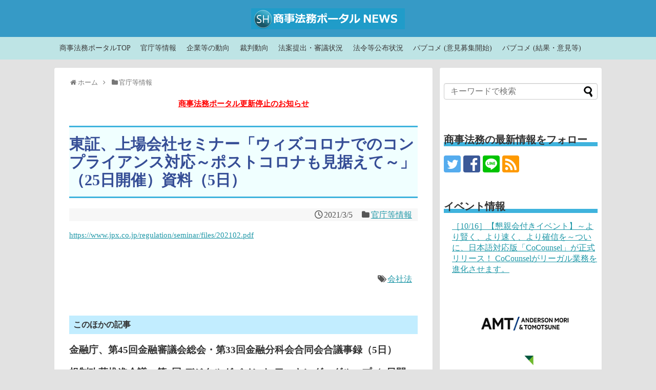

--- FILE ---
content_type: text/html; charset=UTF-8
request_url: https://wp.shojihomu.co.jp/archives/61873
body_size: 18194
content:
<!DOCTYPE html>
<html lang="ja">
<head>
<meta charset="UTF-8">
  <meta name="viewport" content="width=device-width,initial-scale=1.0">
<link rel="alternate" type="application/rss+xml" title="商事法務ポータル NEWS RSS Feed" href="https://wp.shojihomu.co.jp/feed" />
<link rel="pingback" href="https://wp.shojihomu.co.jp/xmlrpc.php" />
<meta name="description" content="" />
<meta name="keywords" content="官庁等情報" />
<!-- OGP -->
<meta property="og:type" content="article">
<meta property="og:description" content="">
<meta property="og:title" content="東証、上場会社セミナー「ウィズコロナでのコンプライアンス対応～ポストコロナも見据えて～」（25日開催）資料（5日）">
<meta property="og:url" content="https://wp.shojihomu.co.jp/archives/61873">
<meta property="og:image" content="https://wp.shojihomu.co.jp/wp-content/uploads/2017/01/fb.png">
<meta property="og:site_name" content="商事法務ポータル NEWS">
<meta property="og:locale" content="ja_JP">
<!-- /OGP -->

<script src="https://kit.fontawesome.com/b2c9d6f975.js" crossorigin="anonymous"></script>
<title>東証、上場会社セミナー「ウィズコロナでのコンプライアンス対応～ポストコロナも見据えて～」（25日開催）資料（5日）  |  商事法務ポータル NEWS</title>
<meta name='robots' content='max-image-preview:large' />
	<style>img:is([sizes="auto" i], [sizes^="auto," i]) { contain-intrinsic-size: 3000px 1500px }</style>
	<link rel='dns-prefetch' href='//vjs.zencdn.net' />
<link rel='dns-prefetch' href='//fonts.googleapis.com' />
<link rel="alternate" type="application/rss+xml" title="商事法務ポータル NEWS &raquo; フィード" href="https://wp.shojihomu.co.jp/feed" />
<link rel="alternate" type="application/rss+xml" title="商事法務ポータル NEWS &raquo; コメントフィード" href="https://wp.shojihomu.co.jp/comments/feed" />
<script type="text/javascript">
/* <![CDATA[ */
window._wpemojiSettings = {"baseUrl":"https:\/\/s.w.org\/images\/core\/emoji\/16.0.1\/72x72\/","ext":".png","svgUrl":"https:\/\/s.w.org\/images\/core\/emoji\/16.0.1\/svg\/","svgExt":".svg","source":{"concatemoji":"https:\/\/wp.shojihomu.co.jp\/wp-includes\/js\/wp-emoji-release.min.js?ver=6.8.3"}};
/*! This file is auto-generated */
!function(s,n){var o,i,e;function c(e){try{var t={supportTests:e,timestamp:(new Date).valueOf()};sessionStorage.setItem(o,JSON.stringify(t))}catch(e){}}function p(e,t,n){e.clearRect(0,0,e.canvas.width,e.canvas.height),e.fillText(t,0,0);var t=new Uint32Array(e.getImageData(0,0,e.canvas.width,e.canvas.height).data),a=(e.clearRect(0,0,e.canvas.width,e.canvas.height),e.fillText(n,0,0),new Uint32Array(e.getImageData(0,0,e.canvas.width,e.canvas.height).data));return t.every(function(e,t){return e===a[t]})}function u(e,t){e.clearRect(0,0,e.canvas.width,e.canvas.height),e.fillText(t,0,0);for(var n=e.getImageData(16,16,1,1),a=0;a<n.data.length;a++)if(0!==n.data[a])return!1;return!0}function f(e,t,n,a){switch(t){case"flag":return n(e,"\ud83c\udff3\ufe0f\u200d\u26a7\ufe0f","\ud83c\udff3\ufe0f\u200b\u26a7\ufe0f")?!1:!n(e,"\ud83c\udde8\ud83c\uddf6","\ud83c\udde8\u200b\ud83c\uddf6")&&!n(e,"\ud83c\udff4\udb40\udc67\udb40\udc62\udb40\udc65\udb40\udc6e\udb40\udc67\udb40\udc7f","\ud83c\udff4\u200b\udb40\udc67\u200b\udb40\udc62\u200b\udb40\udc65\u200b\udb40\udc6e\u200b\udb40\udc67\u200b\udb40\udc7f");case"emoji":return!a(e,"\ud83e\udedf")}return!1}function g(e,t,n,a){var r="undefined"!=typeof WorkerGlobalScope&&self instanceof WorkerGlobalScope?new OffscreenCanvas(300,150):s.createElement("canvas"),o=r.getContext("2d",{willReadFrequently:!0}),i=(o.textBaseline="top",o.font="600 32px Arial",{});return e.forEach(function(e){i[e]=t(o,e,n,a)}),i}function t(e){var t=s.createElement("script");t.src=e,t.defer=!0,s.head.appendChild(t)}"undefined"!=typeof Promise&&(o="wpEmojiSettingsSupports",i=["flag","emoji"],n.supports={everything:!0,everythingExceptFlag:!0},e=new Promise(function(e){s.addEventListener("DOMContentLoaded",e,{once:!0})}),new Promise(function(t){var n=function(){try{var e=JSON.parse(sessionStorage.getItem(o));if("object"==typeof e&&"number"==typeof e.timestamp&&(new Date).valueOf()<e.timestamp+604800&&"object"==typeof e.supportTests)return e.supportTests}catch(e){}return null}();if(!n){if("undefined"!=typeof Worker&&"undefined"!=typeof OffscreenCanvas&&"undefined"!=typeof URL&&URL.createObjectURL&&"undefined"!=typeof Blob)try{var e="postMessage("+g.toString()+"("+[JSON.stringify(i),f.toString(),p.toString(),u.toString()].join(",")+"));",a=new Blob([e],{type:"text/javascript"}),r=new Worker(URL.createObjectURL(a),{name:"wpTestEmojiSupports"});return void(r.onmessage=function(e){c(n=e.data),r.terminate(),t(n)})}catch(e){}c(n=g(i,f,p,u))}t(n)}).then(function(e){for(var t in e)n.supports[t]=e[t],n.supports.everything=n.supports.everything&&n.supports[t],"flag"!==t&&(n.supports.everythingExceptFlag=n.supports.everythingExceptFlag&&n.supports[t]);n.supports.everythingExceptFlag=n.supports.everythingExceptFlag&&!n.supports.flag,n.DOMReady=!1,n.readyCallback=function(){n.DOMReady=!0}}).then(function(){return e}).then(function(){var e;n.supports.everything||(n.readyCallback(),(e=n.source||{}).concatemoji?t(e.concatemoji):e.wpemoji&&e.twemoji&&(t(e.twemoji),t(e.wpemoji)))}))}((window,document),window._wpemojiSettings);
/* ]]> */
</script>
<link rel='stylesheet' id='ai1ec_style-css' href='//wp.shojihomu.co.jp/wp-content/plugins/all-in-one-event-calendar/public/themes-ai1ec/vortex/css/ai1ec_parsed_css.css?ver=3.0.0' type='text/css' media='all' />
<link rel='stylesheet' id='pfs-min-style-css' href='https://wp.shojihomu.co.jp/wp-content/plugins/post-from-site/includes/minimal.css?ver=6.8.3&#038;fver=20120110074756' type='text/css' media='all' />
<link rel='stylesheet' id='pfs-style-css' href='https://wp.shojihomu.co.jp/wp-content/plugins/post-from-site/includes/twentyeleven.css?ver=6.8.3&#038;fver=20120110074756' type='text/css' media='all' />
<link rel='stylesheet' id='pt-cv-public-style-css' href='https://wp.shojihomu.co.jp/wp-content/plugins/content-views-query-and-display-post-page/public/assets/css/cv.css?ver=2.4.0.7&#038;fver=20220907030313' type='text/css' media='all' />
<link rel='stylesheet' id='simplicity-style-css' href='https://wp.shojihomu.co.jp/wp-content/themes/simplicity2/style.css?ver=6.8.3&#038;fver=20191029082433' type='text/css' media='all' />
<link rel='stylesheet' id='responsive-style-css' href='https://wp.shojihomu.co.jp/wp-content/themes/simplicity2/css/responsive-pc.css?ver=6.8.3&#038;fver=20191029082433' type='text/css' media='all' />
<link rel='stylesheet' id='parts-skin-style-css' href='https://wp.shojihomu.co.jp/wp-content/themes/simplicity2-child/skins/_parts/_merged_.css?ver=6.8.3&#038;fver=20260114113448' type='text/css' media='all' />
<link rel='stylesheet' id='font-awesome-style-css' href='https://wp.shojihomu.co.jp/wp-content/themes/simplicity2/webfonts/css/font-awesome.min.css?ver=6.8.3&#038;fver=20191029082433' type='text/css' media='all' />
<link rel='stylesheet' id='icomoon-style-css' href='https://wp.shojihomu.co.jp/wp-content/themes/simplicity2/webfonts/icomoon/style.css?ver=6.8.3&#038;fver=20191029082433' type='text/css' media='all' />
<link rel='stylesheet' id='google-fonts-mplus1p-css' href='https://fonts.googleapis.com/earlyaccess/mplus1p.css?ver=6.8.3' type='text/css' media='all' />
<link rel='stylesheet' id='responsive-mode-style-css' href='https://wp.shojihomu.co.jp/wp-content/themes/simplicity2/responsive.css?ver=6.8.3&#038;fver=20191029082433' type='text/css' media='all' />
<link rel='stylesheet' id='narrow-style-css' href='https://wp.shojihomu.co.jp/wp-content/themes/simplicity2/css/narrow.css?ver=6.8.3&#038;fver=20191029082433' type='text/css' media='all' />
<link rel='stylesheet' id='media-style-css' href='https://wp.shojihomu.co.jp/wp-content/themes/simplicity2/css/media.css?ver=6.8.3&#038;fver=20191029082433' type='text/css' media='all' />
<link rel='stylesheet' id='extension-style-css' href='https://wp.shojihomu.co.jp/wp-content/themes/simplicity2/css/extension.css?ver=6.8.3&#038;fver=20191029082433' type='text/css' media='all' />
<style id='extension-style-inline-css' type='text/css'>
#header{background-color:#369ac6}#navi ul,#navi ul.sub-menu,#navi ul.children{background-color:#bee4e5;border-color:#bee4e5}#navi{background-color:#bee4e5}@media screen and (max-width:1110px){#navi{background-color:transparent}}#navi ul li a{color:#3a3a3a}#navi ul li a:hover{background-color:#22c6d8}#page-top a{background-color:#369ac6}#footer{background-color:#369ac6}#h-top{min-height:60px}ul.snsp li.twitter-page a span{background-color:#55acee}ul.snsp li.facebook-page a span{background-color:#3b5998}ul.snsp li.google-plus-page a span{background-color:#dd4b39}ul.snsp li.instagram-page a span{background-color:#3f729b}ul.snsp li.hatebu-page a span{background-color:#008fde}ul.snsp li.pinterest-page a span{background-color:#cc2127}ul.snsp li.youtube-page a span{background-color:#e52d27}ul.snsp li.flickr-page a span{background-color:#1d1d1b}ul.snsp li.github-page a span{background-color:#24292e}ul.snsp li.line-page a span{background-color:#00c300}ul.snsp li.feedly-page a span{background-color:#87bd33}ul.snsp li.push7-page a span{background-color:#eeac00}ul.snsp li.rss-page a span{background-color:#fe9900}ul.snsp li a:hover{opacity:.7} figure.entry-thumb,.new-entry-thumb,.popular-entry-thumb,.related-entry-thumb{display:none}.widget_new_popular .wpp-thumbnail,.widget_popular_ranking .wpp-thumbnail{display:none}.related-entry-thumbnail .related-entry-thumb{display:block}.entry-card-content,.related-entry-content{margin-left:0}.widget_new_popular ul li::before{display:none}.new-entry,#sidebar ul.wpp-list{padding-left:1em}.new-entry a,#sidebar ul.wpp-list a{color:;text-decoration:underline}.article{font-size:15px}#header .alignleft{margin-right:30px;max-width:none} .blog-card-thumbnail-right .blog-card-thumbnail{float:right}.blog-card-thumbnail-right .blog-card-content{margin-left:0;margin-right:110px}.blog-card-thumbnail-right img.blog-card-thumb-image{margin-left:10px;margin-right:0}#sidebar .blog-card-thumbnail-right .blog-card-content{margin-left:0;margin-right:90px}@media screen and (max-width:560px){.blog-card-thumbnail-right .blog-card-content{margin-right:90px}.blog-card-thumbnail-right .blog-card-title{margin-left:0}.blog-card-thumbnail-right img.blog-card-thumb-image{margin-left:5px;margin-right:0}}  #header .alignleft{text-align:center;max-width:none}#h-top #site-title a{margin-right:0}#site-description{margin-right:0}#header .alignright{display:none} #sidebar{background-color:#fff;padding:5px 8px;border-radius:4px;border:1px solid #ddd}@media screen and (max-width:639px){.article br{display:block}}#site-title{margin-right:0} #main .social-count{display:none} .arrow-box{display:none}#sns-group-top .balloon-btn-set{width:auto}body{font-family:'Mplus 1p'}
</style>
<link rel='stylesheet' id='child-style-css' href='https://wp.shojihomu.co.jp/wp-content/themes/simplicity2-child/style.css?ver=6.8.3&#038;fver=20221220035456' type='text/css' media='all' />
<link rel='stylesheet' id='child-responsive-mode-style-css' href='https://wp.shojihomu.co.jp/wp-content/themes/simplicity2-child/responsive.css?ver=6.8.3&#038;fver=20170525075140' type='text/css' media='all' />
<link rel='stylesheet' id='print-style-css' href='https://wp.shojihomu.co.jp/wp-content/themes/simplicity2/css/print.css?ver=6.8.3&#038;fver=20191029082433' type='text/css' media='print' />
<style id='wp-emoji-styles-inline-css' type='text/css'>

	img.wp-smiley, img.emoji {
		display: inline !important;
		border: none !important;
		box-shadow: none !important;
		height: 1em !important;
		width: 1em !important;
		margin: 0 0.07em !important;
		vertical-align: -0.1em !important;
		background: none !important;
		padding: 0 !important;
	}
</style>
<link rel='stylesheet' id='wp-block-library-css' href='https://wp.shojihomu.co.jp/wp-includes/css/dist/block-library/style.min.css?ver=6.8.3' type='text/css' media='all' />
<style id='wp-block-library-inline-css' type='text/css'>
.has-text-align-justify{text-align:justify;}
</style>
<style id='classic-theme-styles-inline-css' type='text/css'>
/*! This file is auto-generated */
.wp-block-button__link{color:#fff;background-color:#32373c;border-radius:9999px;box-shadow:none;text-decoration:none;padding:calc(.667em + 2px) calc(1.333em + 2px);font-size:1.125em}.wp-block-file__button{background:#32373c;color:#fff;text-decoration:none}
</style>
<link rel='stylesheet' id='mediaelement-css' href='https://wp.shojihomu.co.jp/wp-includes/js/mediaelement/mediaelementplayer-legacy.min.css?ver=4.2.17' type='text/css' media='all' />
<link rel='stylesheet' id='wp-mediaelement-css' href='https://wp.shojihomu.co.jp/wp-includes/js/mediaelement/wp-mediaelement.min.css?ver=6.8.3' type='text/css' media='all' />
<style id='global-styles-inline-css' type='text/css'>
:root{--wp--preset--aspect-ratio--square: 1;--wp--preset--aspect-ratio--4-3: 4/3;--wp--preset--aspect-ratio--3-4: 3/4;--wp--preset--aspect-ratio--3-2: 3/2;--wp--preset--aspect-ratio--2-3: 2/3;--wp--preset--aspect-ratio--16-9: 16/9;--wp--preset--aspect-ratio--9-16: 9/16;--wp--preset--color--black: #000000;--wp--preset--color--cyan-bluish-gray: #abb8c3;--wp--preset--color--white: #ffffff;--wp--preset--color--pale-pink: #f78da7;--wp--preset--color--vivid-red: #cf2e2e;--wp--preset--color--luminous-vivid-orange: #ff6900;--wp--preset--color--luminous-vivid-amber: #fcb900;--wp--preset--color--light-green-cyan: #7bdcb5;--wp--preset--color--vivid-green-cyan: #00d084;--wp--preset--color--pale-cyan-blue: #8ed1fc;--wp--preset--color--vivid-cyan-blue: #0693e3;--wp--preset--color--vivid-purple: #9b51e0;--wp--preset--gradient--vivid-cyan-blue-to-vivid-purple: linear-gradient(135deg,rgba(6,147,227,1) 0%,rgb(155,81,224) 100%);--wp--preset--gradient--light-green-cyan-to-vivid-green-cyan: linear-gradient(135deg,rgb(122,220,180) 0%,rgb(0,208,130) 100%);--wp--preset--gradient--luminous-vivid-amber-to-luminous-vivid-orange: linear-gradient(135deg,rgba(252,185,0,1) 0%,rgba(255,105,0,1) 100%);--wp--preset--gradient--luminous-vivid-orange-to-vivid-red: linear-gradient(135deg,rgba(255,105,0,1) 0%,rgb(207,46,46) 100%);--wp--preset--gradient--very-light-gray-to-cyan-bluish-gray: linear-gradient(135deg,rgb(238,238,238) 0%,rgb(169,184,195) 100%);--wp--preset--gradient--cool-to-warm-spectrum: linear-gradient(135deg,rgb(74,234,220) 0%,rgb(151,120,209) 20%,rgb(207,42,186) 40%,rgb(238,44,130) 60%,rgb(251,105,98) 80%,rgb(254,248,76) 100%);--wp--preset--gradient--blush-light-purple: linear-gradient(135deg,rgb(255,206,236) 0%,rgb(152,150,240) 100%);--wp--preset--gradient--blush-bordeaux: linear-gradient(135deg,rgb(254,205,165) 0%,rgb(254,45,45) 50%,rgb(107,0,62) 100%);--wp--preset--gradient--luminous-dusk: linear-gradient(135deg,rgb(255,203,112) 0%,rgb(199,81,192) 50%,rgb(65,88,208) 100%);--wp--preset--gradient--pale-ocean: linear-gradient(135deg,rgb(255,245,203) 0%,rgb(182,227,212) 50%,rgb(51,167,181) 100%);--wp--preset--gradient--electric-grass: linear-gradient(135deg,rgb(202,248,128) 0%,rgb(113,206,126) 100%);--wp--preset--gradient--midnight: linear-gradient(135deg,rgb(2,3,129) 0%,rgb(40,116,252) 100%);--wp--preset--font-size--small: 13px;--wp--preset--font-size--medium: 20px;--wp--preset--font-size--large: 36px;--wp--preset--font-size--x-large: 42px;--wp--preset--spacing--20: 0.44rem;--wp--preset--spacing--30: 0.67rem;--wp--preset--spacing--40: 1rem;--wp--preset--spacing--50: 1.5rem;--wp--preset--spacing--60: 2.25rem;--wp--preset--spacing--70: 3.38rem;--wp--preset--spacing--80: 5.06rem;--wp--preset--shadow--natural: 6px 6px 9px rgba(0, 0, 0, 0.2);--wp--preset--shadow--deep: 12px 12px 50px rgba(0, 0, 0, 0.4);--wp--preset--shadow--sharp: 6px 6px 0px rgba(0, 0, 0, 0.2);--wp--preset--shadow--outlined: 6px 6px 0px -3px rgba(255, 255, 255, 1), 6px 6px rgba(0, 0, 0, 1);--wp--preset--shadow--crisp: 6px 6px 0px rgba(0, 0, 0, 1);}:where(.is-layout-flex){gap: 0.5em;}:where(.is-layout-grid){gap: 0.5em;}body .is-layout-flex{display: flex;}.is-layout-flex{flex-wrap: wrap;align-items: center;}.is-layout-flex > :is(*, div){margin: 0;}body .is-layout-grid{display: grid;}.is-layout-grid > :is(*, div){margin: 0;}:where(.wp-block-columns.is-layout-flex){gap: 2em;}:where(.wp-block-columns.is-layout-grid){gap: 2em;}:where(.wp-block-post-template.is-layout-flex){gap: 1.25em;}:where(.wp-block-post-template.is-layout-grid){gap: 1.25em;}.has-black-color{color: var(--wp--preset--color--black) !important;}.has-cyan-bluish-gray-color{color: var(--wp--preset--color--cyan-bluish-gray) !important;}.has-white-color{color: var(--wp--preset--color--white) !important;}.has-pale-pink-color{color: var(--wp--preset--color--pale-pink) !important;}.has-vivid-red-color{color: var(--wp--preset--color--vivid-red) !important;}.has-luminous-vivid-orange-color{color: var(--wp--preset--color--luminous-vivid-orange) !important;}.has-luminous-vivid-amber-color{color: var(--wp--preset--color--luminous-vivid-amber) !important;}.has-light-green-cyan-color{color: var(--wp--preset--color--light-green-cyan) !important;}.has-vivid-green-cyan-color{color: var(--wp--preset--color--vivid-green-cyan) !important;}.has-pale-cyan-blue-color{color: var(--wp--preset--color--pale-cyan-blue) !important;}.has-vivid-cyan-blue-color{color: var(--wp--preset--color--vivid-cyan-blue) !important;}.has-vivid-purple-color{color: var(--wp--preset--color--vivid-purple) !important;}.has-black-background-color{background-color: var(--wp--preset--color--black) !important;}.has-cyan-bluish-gray-background-color{background-color: var(--wp--preset--color--cyan-bluish-gray) !important;}.has-white-background-color{background-color: var(--wp--preset--color--white) !important;}.has-pale-pink-background-color{background-color: var(--wp--preset--color--pale-pink) !important;}.has-vivid-red-background-color{background-color: var(--wp--preset--color--vivid-red) !important;}.has-luminous-vivid-orange-background-color{background-color: var(--wp--preset--color--luminous-vivid-orange) !important;}.has-luminous-vivid-amber-background-color{background-color: var(--wp--preset--color--luminous-vivid-amber) !important;}.has-light-green-cyan-background-color{background-color: var(--wp--preset--color--light-green-cyan) !important;}.has-vivid-green-cyan-background-color{background-color: var(--wp--preset--color--vivid-green-cyan) !important;}.has-pale-cyan-blue-background-color{background-color: var(--wp--preset--color--pale-cyan-blue) !important;}.has-vivid-cyan-blue-background-color{background-color: var(--wp--preset--color--vivid-cyan-blue) !important;}.has-vivid-purple-background-color{background-color: var(--wp--preset--color--vivid-purple) !important;}.has-black-border-color{border-color: var(--wp--preset--color--black) !important;}.has-cyan-bluish-gray-border-color{border-color: var(--wp--preset--color--cyan-bluish-gray) !important;}.has-white-border-color{border-color: var(--wp--preset--color--white) !important;}.has-pale-pink-border-color{border-color: var(--wp--preset--color--pale-pink) !important;}.has-vivid-red-border-color{border-color: var(--wp--preset--color--vivid-red) !important;}.has-luminous-vivid-orange-border-color{border-color: var(--wp--preset--color--luminous-vivid-orange) !important;}.has-luminous-vivid-amber-border-color{border-color: var(--wp--preset--color--luminous-vivid-amber) !important;}.has-light-green-cyan-border-color{border-color: var(--wp--preset--color--light-green-cyan) !important;}.has-vivid-green-cyan-border-color{border-color: var(--wp--preset--color--vivid-green-cyan) !important;}.has-pale-cyan-blue-border-color{border-color: var(--wp--preset--color--pale-cyan-blue) !important;}.has-vivid-cyan-blue-border-color{border-color: var(--wp--preset--color--vivid-cyan-blue) !important;}.has-vivid-purple-border-color{border-color: var(--wp--preset--color--vivid-purple) !important;}.has-vivid-cyan-blue-to-vivid-purple-gradient-background{background: var(--wp--preset--gradient--vivid-cyan-blue-to-vivid-purple) !important;}.has-light-green-cyan-to-vivid-green-cyan-gradient-background{background: var(--wp--preset--gradient--light-green-cyan-to-vivid-green-cyan) !important;}.has-luminous-vivid-amber-to-luminous-vivid-orange-gradient-background{background: var(--wp--preset--gradient--luminous-vivid-amber-to-luminous-vivid-orange) !important;}.has-luminous-vivid-orange-to-vivid-red-gradient-background{background: var(--wp--preset--gradient--luminous-vivid-orange-to-vivid-red) !important;}.has-very-light-gray-to-cyan-bluish-gray-gradient-background{background: var(--wp--preset--gradient--very-light-gray-to-cyan-bluish-gray) !important;}.has-cool-to-warm-spectrum-gradient-background{background: var(--wp--preset--gradient--cool-to-warm-spectrum) !important;}.has-blush-light-purple-gradient-background{background: var(--wp--preset--gradient--blush-light-purple) !important;}.has-blush-bordeaux-gradient-background{background: var(--wp--preset--gradient--blush-bordeaux) !important;}.has-luminous-dusk-gradient-background{background: var(--wp--preset--gradient--luminous-dusk) !important;}.has-pale-ocean-gradient-background{background: var(--wp--preset--gradient--pale-ocean) !important;}.has-electric-grass-gradient-background{background: var(--wp--preset--gradient--electric-grass) !important;}.has-midnight-gradient-background{background: var(--wp--preset--gradient--midnight) !important;}.has-small-font-size{font-size: var(--wp--preset--font-size--small) !important;}.has-medium-font-size{font-size: var(--wp--preset--font-size--medium) !important;}.has-large-font-size{font-size: var(--wp--preset--font-size--large) !important;}.has-x-large-font-size{font-size: var(--wp--preset--font-size--x-large) !important;}
:where(.wp-block-post-template.is-layout-flex){gap: 1.25em;}:where(.wp-block-post-template.is-layout-grid){gap: 1.25em;}
:where(.wp-block-columns.is-layout-flex){gap: 2em;}:where(.wp-block-columns.is-layout-grid){gap: 2em;}
:root :where(.wp-block-pullquote){font-size: 1.5em;line-height: 1.6;}
</style>
<link rel='stylesheet' id='cptch_stylesheet-css' href='https://wp.shojihomu.co.jp/wp-content/plugins/captcha/css/front_end_style.css?ver=4.3.6&#038;fver=20170919082218' type='text/css' media='all' />
<link rel='stylesheet' id='dashicons-css' href='https://wp.shojihomu.co.jp/wp-includes/css/dashicons.min.css?ver=6.8.3' type='text/css' media='all' />
<link rel='stylesheet' id='cptch_desktop_style-css' href='https://wp.shojihomu.co.jp/wp-content/plugins/captcha/css/desktop_style.css?ver=4.3.6&#038;fver=20170919082218' type='text/css' media='all' />
<link rel='stylesheet' id='fancybox-for-wp-css' href='https://wp.shojihomu.co.jp/wp-content/plugins/fancybox-for-wordpress/assets/css/fancybox.css?ver=1.3.4&#038;fver=20211227031657' type='text/css' media='all' />
<link rel='stylesheet' id='videojs-css' href='//vjs.zencdn.net/5.9.2/video-js.css?ver=6.8.3' type='text/css' media='all' />
<link rel='stylesheet' id='videojs-style-css' href='https://wp.shojihomu.co.jp/wp-content/plugins/videojs-hls-player/videojs-hls-player.css?ver=6.8.3&#038;fver=20171129065121' type='text/css' media='all' />
<link rel='stylesheet' id='videojs-airplay-css' href='https://wp.shojihomu.co.jp/wp-content/plugins/videojs-hls-player/videojs-airplay/videojs.airplay.css?ver=6.8.3&#038;fver=20171129065121' type='text/css' media='all' />
<link rel='stylesheet' id='ivory-search-styles-css' href='https://wp.shojihomu.co.jp/wp-content/plugins/add-search-to-menu/public/css/ivory-search.min.css?ver=5.4.8&#038;fver=20220907030342' type='text/css' media='all' />
<link rel='stylesheet' id='sidebar-login-css' href='https://wp.shojihomu.co.jp/wp-content/plugins/sidebar-login/build/sidebar-login.css?ver=1661826946&#038;fver=20220830023546' type='text/css' media='all' />
<link rel='stylesheet' id='dflip-icons-style-css' href='https://wp.shojihomu.co.jp/wp-content/plugins/3d-flipbook-dflip-lite/assets/css/themify-icons.min.css?ver=1.7.33&#038;fver=20220907124757' type='text/css' media='all' />
<link rel='stylesheet' id='dflip-style-css' href='https://wp.shojihomu.co.jp/wp-content/plugins/3d-flipbook-dflip-lite/assets/css/dflip.min.css?ver=1.7.33&#038;fver=20220907124757' type='text/css' media='all' />
<link rel='stylesheet' id='tablepress-default-css' href='https://wp.shojihomu.co.jp/wp-content/tablepress-combined.min.css?ver=10&#038;fver=20210922053303' type='text/css' media='all' />
<link rel='stylesheet' id='jetpack_css-css' href='https://wp.shojihomu.co.jp/wp-content/plugins/jetpack/css/jetpack.css?ver=11.5.3&#038;fver=20241014090616' type='text/css' media='all' />
<script type="text/javascript" src="https://wp.shojihomu.co.jp/wp-includes/js/jquery/jquery.min.js?ver=3.7.1" id="jquery-core-js"></script>
<script type="text/javascript" src="https://wp.shojihomu.co.jp/wp-includes/js/jquery/jquery-migrate.min.js?ver=3.4.1" id="jquery-migrate-js"></script>
<script type="text/javascript" src="https://wp.shojihomu.co.jp/wp-includes/js/jquery/jquery.form.min.js?ver=4.3.0" id="jquery-form-js"></script>
<script type="text/javascript" src="https://wp.shojihomu.co.jp/wp-content/plugins/post-from-site/includes/jquery.MultiFile.pack.js?ver=6.8.3&amp;fver=20120110074756" id="jquery-multi-upload-js"></script>
<script type="text/javascript" src="https://wp.shojihomu.co.jp/wp-content/plugins/post-from-site/includes/pfs-script.js?ver=6.8.3&amp;fver=20120110074756" id="pfs-script-js"></script>
<script type="text/javascript" src="https://wp.shojihomu.co.jp/wp-content/plugins/fancybox-for-wordpress/assets/js/jquery.fancybox.js?ver=1.3.4&amp;fver=20211227031657" id="fancybox-for-wp-js"></script>
<script type="text/javascript" src="//vjs.zencdn.net/ie8/1.1.2/videojs-ie8.min.js?ver=1.0.2" id="videojs-ie8-js"></script>
<link rel="canonical" href="https://wp.shojihomu.co.jp/archives/61873" />
<link rel='shortlink' href='https://wp.shojihomu.co.jp/?p=61873' />
<link rel="alternate" title="oEmbed (JSON)" type="application/json+oembed" href="https://wp.shojihomu.co.jp/wp-json/oembed/1.0/embed?url=https%3A%2F%2Fwp.shojihomu.co.jp%2Farchives%2F61873" />
<link rel="alternate" title="oEmbed (XML)" type="text/xml+oembed" href="https://wp.shojihomu.co.jp/wp-json/oembed/1.0/embed?url=https%3A%2F%2Fwp.shojihomu.co.jp%2Farchives%2F61873&#038;format=xml" />

<!-- Fancybox for WordPress v3.3.3 -->
<style type="text/css">
	.fancybox-slide--image .fancybox-content{background-color: #FFFFFF}div.fancybox-caption{display:none !important;}
	
	img.fancybox-image{border-width:10px;border-color:#FFFFFF;border-style:solid;}
	div.fancybox-bg{background-color:rgba(102,102,102,0.3);opacity:1 !important;}div.fancybox-content{border-color:#FFFFFF}
	div#fancybox-title{background-color:#FFFFFF}
	div.fancybox-content{background-color:#FFFFFF}
	div#fancybox-title-inside{color:#333333}
	
	
	
	div.fancybox-caption p.caption-title{display:inline-block}
	div.fancybox-caption p.caption-title{font-size:14px}
	div.fancybox-caption p.caption-title{color:#333333}
	div.fancybox-caption {color:#333333}div.fancybox-caption p.caption-title {background:#fff; width:auto;padding:10px 30px;}div.fancybox-content p.caption-title{color:#333333;margin: 0;padding: 5px 0;}
</style><script type="text/javascript">
	jQuery(function () {

		var mobileOnly = false;
		
		if (mobileOnly) {
			return;
		}

		jQuery.fn.getTitle = function () { // Copy the title of every IMG tag and add it to its parent A so that fancybox can show titles
			var arr = jQuery("a[data-fancybox]");
									jQuery.each(arr, function() {
										var title = jQuery(this).children("img").attr("title");
										 var caption = jQuery(this).next("figcaption").html();
                                        if(caption && title){jQuery(this).attr("title",title+" " + caption)}else if(title){ jQuery(this).attr("title",title);}else if(caption){jQuery(this).attr("title",caption);}
									});			}

		// Supported file extensions

				var thumbnails = jQuery("a:has(img)").not(".nolightbox").not('.envira-gallery-link').not('.ngg-simplelightbox').filter(function () {
			return /\.(jpe?g|png|gif|mp4|webp|bmp|pdf)(\?[^/]*)*$/i.test(jQuery(this).attr('href'))
		});
		

		// Add data-type iframe for links that are not images or videos.
		var iframeLinks = jQuery('.fancyboxforwp').filter(function () {
			return !/\.(jpe?g|png|gif|mp4|webp|bmp|pdf)(\?[^/]*)*$/i.test(jQuery(this).attr('href'))
		}).filter(function () {
			return !/vimeo|youtube/i.test(jQuery(this).attr('href'))
		});
		iframeLinks.attr({"data-type": "iframe"}).getTitle();

				// Gallery All
		thumbnails.addClass("fancyboxforwp").attr("data-fancybox", "gallery").getTitle();
		iframeLinks.attr({"data-fancybox": "gallery"}).getTitle();

		// Gallery type NONE
		
		// Call fancybox and apply it on any link with a rel atribute that starts with "fancybox", with the options set on the admin panel
		jQuery("a.fancyboxforwp").fancyboxforwp({
			loop: false,
			smallBtn: false,
			zoomOpacity: "auto",
			animationEffect: "fade",
			animationDuration: 500,
			transitionEffect: "fade",
			transitionDuration: "300",
			overlayShow: true,
			overlayOpacity: "0.3",
			titleShow: true,
			titlePosition: "inside",
			keyboard: true,
			showCloseButton: false,
			arrows: true,
			clickContent:"close",
			clickSlide: "close",
			mobile: {
				clickContent: function (current, event) {
					return current.type === "image" ? "close" : false;
				},
				clickSlide: function (current, event) {
					return current.type === "image" ? "close" : "close";
				},
			},
			wheel: false,
			toolbar: true,
			preventCaptionOverlap: true,
			onInit: function() { },			onDeactivate
	: function() { },		beforeClose: function() { },			afterShow: function() {},				afterClose: function() { },					caption : function( instance, item ) {var title ="";if("undefined" != typeof jQuery(this).context ){var title = jQuery(this).context.title;} else { var title = ("undefined" != typeof jQuery(this).attr("title")) ? jQuery(this).attr("title") : false;}var caption = jQuery(this).data('caption') || '';if ( item.type === 'image' && title.length ) {caption = (caption.length ? caption + '<br />' : '') + '<p class="caption-title">'+title+'</p>' ;}return caption;},
		afterLoad : function( instance, current ) {current.$content.append('<div class=\"fancybox-custom-caption inside-caption\" style=\" position: absolute;left:0;right:0;color:#000;margin:0 auto;bottom:0;text-align:center;background-color:#FFFFFF \">' + current.opts.caption + '</div>');},
			})
		;

			})
</script>
<!-- END Fancybox for WordPress -->

<!-- This site is embedding HLS video using Video.js HLS Plugin v1.0.2 - https://www.socialite-media.com/videojs-hls-player-for-wordpress -->

	<style>img#wpstats{display:none}</style>
		<style type="text/css">
                    .ctl-bullets-container {
                display: block;
                position: fixed;
                left: 0;
                height: 100%;
                z-index: 1049;
                font-weight: normal;
                height: 70vh;
                overflow-x: hidden;
                overflow-y: auto;
                margin: 15vh auto;
            }</style><link rel="shortcut icon" type="image/x-icon" href="https://wp.shojihomu.co.jp/wp-content/uploads/2017/01/favicon2.png" />
<script data-cfasync="false"> var dFlipLocation = "https://wp.shojihomu.co.jp/wp-content/plugins/3d-flipbook-dflip-lite/assets/"; var dFlipWPGlobal = {"text":{"toggleSound":"Turn on\/off Sound","toggleThumbnails":"Toggle Thumbnails","toggleOutline":"Toggle Outline\/Bookmark","previousPage":"Previous Page","nextPage":"Next Page","toggleFullscreen":"Toggle Fullscreen","zoomIn":"Zoom In","zoomOut":"Zoom Out","toggleHelp":"Toggle Help","singlePageMode":"Single Page Mode","doublePageMode":"Double Page Mode","downloadPDFFile":"Download PDF File","gotoFirstPage":"Goto First Page","gotoLastPage":"Goto Last Page","share":"Share","mailSubject":"I wanted you to see this FlipBook","mailBody":"Check out this site {{url}}","loading":"DearFlip: Loading "},"moreControls":"download,pageMode,startPage,endPage,sound","hideControls":"","scrollWheel":"true","backgroundColor":"#777","backgroundImage":"","height":"auto","paddingLeft":"20","paddingRight":"20","controlsPosition":"bottom","duration":800,"soundEnable":"true","enableDownload":"true","enableAnnotation":"false","enableAnalytics":"false","webgl":"true","hard":"none","maxTextureSize":"1600","rangeChunkSize":"524288","zoomRatio":1.5,"stiffness":3,"pageMode":"0","singlePageMode":"0","pageSize":"0","autoPlay":"false","autoPlayDuration":5000,"autoPlayStart":"false","linkTarget":"2","sharePrefix":"dearflip-"};</script><style type="text/css" id="custom-background-css">
body.custom-background { background-color: #e2e2e2; }
</style>
			<style type="text/css" id="wp-custom-css">
			/*
ここに独自の CSS を追加することができます。

詳しくは上のヘルプアイコンをクリックしてください。
*/

ul.lcp_catlist { list-style-image: url(https://wp.shojihomu.co.jp/wp-content/uploads/2017/01/icon.png);
 }
li {margin-top:0.5em; margin-bottom:0.5em;}

div.pt-cv-title {padding-left: 30px;
    background: url(https://wp.shojihomu.co.jp/wp-content/uploads/2019/05/mhm_icon.png) no-repeat;
 }
li {margin-top:0.5em; margin-bottom:0.5em;}

h2 {
background: #c2edff;/*背景色*/
font-size: 1rem; /* =16px */
padding: 0.5em;/*文字まわり（上下左右）の余白*/
}

a.entry-title.entry-title-link {
font-size: 1rem; /* =16px */
}

h6.portal {
position: relative;
background: #3fb3dd;
padding: 5px 5px 2px 25px;
font-size: 20px;
color: #FFFFFF;
border-radius: 0 10px 10px 0;
}

h6.portal:before {
font-family: FontAwesome;
content: "\f044";
display: inline-block;
line-height: 40px;
position: absolute;
padding: 0em;
color: white;
background: #209cc9;
font-weight: normal;
width: 40px;
text-align: center;
height: 40px;
line-height: 40px;
left: -0.5em;
top: 50%;
-moz-transform: translateY(-50%);
-webkit-transform: translateY(-50%);
-ms-transform: translateY(-50%);
transform: translateY(-50%);
border: solid 3px white; 
border-radius: 50%;
}

h6.movie {
position: relative;
background: #3fb3dd;
padding: 5px 5px 2px 25px;
font-size: 20px;
color: #FFFFFF;
border-radius: 0 10px 10px 0;
}

h6.movie:before {
font-family: FontAwesome;
content: "\f03d";
display: inline-block;
line-height: 40px;
position: absolute;
padding: 0em;
color: white;
background: #209cc9;
font-weight: normal;
width: 40px;
text-align: center;
height: 40px;
line-height: 40px;
left: -0.5em;
top: 50%;
-moz-transform: translateY(-50%);
-webkit-transform: translateY(-50%);
-ms-transform: translateY(-50%);
transform: translateY(-50%);
border: solid 3px white; 
border-radius: 50%;
}

h6.book {
position: relative;
background: #3fb3dd;
padding: 5px 5px 2px 25px;
font-size: 20px;
color: #FFFFFF;
border-radius: 0 10px 10px 0;
}

h6.book:before {
font-family: FontAwesome;
content: "\f02d";
display: inline-block;
line-height: 40px;
position: absolute;
padding: 0em;
color: white;
background: #209cc9;
font-weight: normal;
width: 40px;
text-align: center;
height: 40px;
line-height: 40px;
left: -0.5em;
top: 50%;
-moz-transform: translateY(-50%);
-webkit-transform: translateY(-50%);
-ms-transform: translateY(-50%);
transform: translateY(-50%);
border: solid 3px white; 
border-radius: 50%;
}

h6.kancho {
position: relative;
background: #3fb3dd;
padding: 5px 5px 2px 25px;
font-size: 20px;
color: #FFFFFF;
border-radius: 0 10px 10px 0;
}

h6.kancho:before {
font-family: FontAwesome;
content: "\f19c";
display: inline-block;
line-height: 40px;
position: absolute;
padding: 0em;
color: white;
background: #209cc9;
font-weight: normal;
width: 40px;
text-align: center;
height: 40px;
line-height: 40px;
left: -0.5em;
top: 50%;
-moz-transform: translateY(-50%);
-webkit-transform: translateY(-50%);
-ms-transform: translateY(-50%);
transform: translateY(-50%);
border: solid 3px white; 
border-radius: 50%;
}

h6.kigyo {
position: relative;
background: #3fb3dd;
padding: 5px 5px 2px 25px;
font-size: 20px;
color: #FFFFFF;
border-radius: 0 10px 10px 0;
}

h6.kigyo:before {
font-family: FontAwesome;
content: "\f0f7";
display: inline-block;
line-height: 40px;
position: absolute;
padding: 0em;
color: white;
background: #209cc9;
font-weight: normal;
width: 40px;
text-align: center;
height: 40px;
line-height: 40px;
left: -0.5em;
top: 50%;
-moz-transform: translateY(-50%);
-webkit-transform: translateY(-50%);
-ms-transform: translateY(-50%);
transform: translateY(-50%);
border: solid 3px white; 
border-radius: 50%;
}

h6.saiban {
position: relative;
background: #3fb3dd;
padding: 5px 5px 2px 25px;
font-size: 20px;
color: #FFFFFF;
border-radius: 0 10px 10px 0;
}

h6.saiban:before {
font-family: FontAwesome;
content: "\f24e";
display: inline-block;
line-height: 40px;
position: absolute;
padding: 0em;
color: white;
background: #209cc9;
font-weight: normal;
width: 40px;
text-align: center;
height: 40px;
line-height: 40px;
left: -0.5em;
top: 50%;
-moz-transform: translateY(-50%);
-webkit-transform: translateY(-50%);
-ms-transform: translateY(-50%);
transform: translateY(-50%);
border: solid 3px white; 
border-radius: 50%;
}

h6.houan {
position: relative;
background: #3fb3dd;
padding: 5px 5px 2px 25px;
font-size: 20px;
color: #FFFFFF;
border-radius: 0 10px 10px 0;
}

h6.houan:before {
font-family: FontAwesome;
content: "\f15c";
display: inline-block;
line-height: 40px;
position: absolute;
padding: 0em;
color: white;
background: #209cc9;
font-weight: normal;
width: 40px;
text-align: center;
height: 40px;
line-height: 40px;
left: -0.5em;
top: 50%;
-moz-transform: translateY(-50%);
-webkit-transform: translateY(-50%);
-ms-transform: translateY(-50%);
transform: translateY(-50%);
border: solid 3px white; 
border-radius: 50%;
}

h6.koufu {
position: relative;
background: #3fb3dd;
padding: 5px 5px 2px 25px;
font-size: 20px;
color: #FFFFFF;
border-radius: 0 10px 10px 0;
}

h6.koufu:before {
font-family: FontAwesome;
content: "\f274";
display: inline-block;
line-height: 40px;
position: absolute;
padding: 0em;
color: white;
background: #209cc9;
font-weight: normal;
width: 40px;
text-align: center;
height: 40px;
line-height: 40px;
left: -0.5em;
top: 50%;
-moz-transform: translateY(-50%);
-webkit-transform: translateY(-50%);
-ms-transform: translateY(-50%);
transform: translateY(-50%);
border: solid 3px white; 
border-radius: 50%;
}

h6.boshu {
position: relative;
background: #3fb3dd;
padding: 5px 5px 2px 25px;
font-size: 20px;
color: #FFFFFF;
border-radius: 0 10px 10px 0;
}

h6.boshu:before {
font-family: FontAwesome;
content: "\f090";
display: inline-block;
line-height: 40px;
position: absolute;
padding: 0em;
color: white;
background: #209cc9;
font-weight: normal;
width: 40px;
text-align: center;
height: 40px;
line-height: 40px;
left: -0.5em;
top: 50%;
-moz-transform: translateY(-50%);
-webkit-transform: translateY(-50%);
-ms-transform: translateY(-50%);
transform: translateY(-50%);
border: solid 3px white; 
border-radius: 50%;
}

h6.kekka {
position: relative;
background: #3fb3dd;
padding: 5px 5px 2px 25px;
font-size: 20px;
color: #FFFFFF;
border-radius: 0 10px 10px 0;
}

h6.kekka:before {
font-family: FontAwesome;
content: "\f08b";
display: inline-block;
line-height: 40px;
position: absolute;
padding: 0em;
color: white;
background: #209cc9;
font-weight: normal;
width: 40px;
text-align: center;
height: 40px;
line-height: 40px;
left: -0.5em;
top: 50%;
-moz-transform: translateY(-50%);
-webkit-transform: translateY(-50%);
-ms-transform: translateY(-50%);
transform: translateY(-50%);
border: solid 3px white; 
border-radius: 50%;
}

h1#archive-title {
position: relative;
background: #3fb3dd;
padding: 5px 5px 2px 35px;
font-size: 20px;
color: #FFFFFF;
border-radius: 0 10px 10px 0;
}

h1#archive-title:before {
font-family: FontAwesome;
content: "\f07c";
display: inline-block;
line-height: 40px;
position: absolute;
padding: 0em;
color: white;
background: #209cc9;
font-weight: normal;
width: 40px;
text-align: center;
height: 40px;
line-height: 40px;
left: -0.5em;
top: 50%;
-moz-transform: translateY(-50%);
-webkit-transform: translateY(-50%);
-ms-transform: translateY(-50%);
transform: translateY(-50%);
border: solid 3px white; 
border-radius: 50%;
}

/*右側ウィジェット見出しアンダーライン*/
h3.widget_title.sidebar_widget_title {
background: linear-gradient(transparent 70%, #3fb3dd 70%);
}

/*記事タイトル装飾*/
h1.entry-title {
color: #364e96;/*文字色*/
background-color:#f0ffff;/*文字背景色*/
padding: 0.5em 0;/*上下の余白*/
border-top: solid 3px #3fb3dd;/*上線*/
border-bottom: solid 3px #3fb3dd;/*下線*/
}

/*テーブルにリボン*/
.ribbon_box {    
    display: block;
    position: relative;
    margin: 0 auto;
    padding: 40px 0 0 0;
    width: 100%;
    background: #f1f1f1;
  }
.ribbon17 {
    display: inline-block;
    position: absolute;
    left: 0;
    top: 5px;
    box-sizing: border-box;
    padding: 0 12px;
    margin: 0;
    height: 30px;
    line-height: 30px;
    font-size: 18px;
    letter-spacing: 0.1em;
    color: white;
    background: #70c7ff;
    box-shadow: 0 2px 2px rgba(0, 0, 0, 0.12);
}
.ribbon17:before {
    position: absolute;
    content: '';
    top: 0;
    left: -7px;
    border: none;
    height: 38px;
    width: 7px;
    background: #70c7ff;
    border-radius: 5px 0 0 5px;
}
.ribbon17:after {
    position: absolute;
    content: '';
    bottom: -7px;
    left: -5px;
    border: none;
    height: 7px;
    width: 5px;
    background: #4d99ca;
    border-radius: 5px 0 0 5px;
}

/* 画像に枠線を付ける */
img.waku {
    border: solid 1px #808080; /* 枠線のスタイル 太さ 色 */
    box-shadow: 0px 0px 5px #808080; /* 影の水平方向の距離 垂直方向の距離 ぼかしの距離 色 */
}
ol.maru{
    margin: 0 0 0 0;
    padding: 0;
    text-indent: -1em;
    padding-left: 0em;
}
ol.maru li{
    list-style: none;
    text-indent: -1.3em;
    padding-left: 2em;
    margin-top: 0em;
    margin-bottom: 0.4em;
}

ol.maru2{
    margin: 0 0 0 0;
    padding: 0;
text-indent: 1em;
    padding-left: 1em;
}
ol.maru2 li{
    list-style: none;
    text-indent: -1.3em;
    padding-left: 0.3em;
    margin-top:0.5em;
    margin-bottom:0em;
}
ol.maru3{
    margin: 0 0 0 0;
    padding: 0;
    text-indent: -1em;
    padding-left: 0em;
}
ol.maru3 li{
    list-style: none;
    text-indent: -2.2em;
    padding-left: 3em;
    margin-top: 0em;
    margin-bottom: 0em;
}
/* 傍点 */
span.bouten {
    -webkit-text-emphasis: filled circle black;
   text-emphasis: filled circle black;
}

/* 斜字 */

em {
    font-style:italic;
    font-family: YuGothic,'Yu Gothic','Hiragino Kaku Gothic ProN','ヒラギノ角ゴ ProN W3','MS UI Gothic';
}

.page-id-55824 ul.lcp_catlist {
    list-style: none;
	display:flex;
	flex-wrap: wrap;
	justify-content:space-around;
}

.page-id-55824 .lcp_catlist li{
width:48%;
	margin-bottom:32px;
	background-color:#b0c4de;
}

.page-id-55824 .lcp_catlist img{
width:95%;
	margin-left:2.5%;
}

.attachment-thumbnail size-thumbnail wp-post-image {
	float: left;
}


.content202201A{
 width: 30%;
}
.content202201B{
width: 70%;
}

.nbl202201{
 display: flex;
}

202201NBLpdf{
clear: both;
}
		</style>
		</head>
  <body class="wp-singular post-template-default single single-post postid-61873 single-format-standard custom-background wp-theme-simplicity2 wp-child-theme-simplicity2-child simplicity2 categoryid-55" itemscope itemtype="https://schema.org/WebPage">
    <div id="container">

      <!-- header -->
      <header itemscope itemtype="https://schema.org/WPHeader">
        <div id="header" class="clearfix">
          <div id="header-in">

                        <div id="h-top">
              <!-- モバイルメニュー表示用のボタン -->
<div id="mobile-menu">
  <a id="mobile-menu-toggle" href="#"><span class="fa fa-bars fa-2x"></span></a>
</div>

              <div class="alignleft top-title-catchphrase">
                <!-- サイトのタイトル -->
<p id="site-title" itemscope itemtype="https://schema.org/Organization">
  <a href="https://wp.shojihomu.co.jp/"><img src="https://wp.shojihomu.co.jp/wp-content/uploads/2017/05/po-taru_s.png" alt="商事法務ポータル NEWS" class="site-title-img" /></a></p>
<!-- サイトの概要 -->
<p id="site-description">
  </p>
              </div>

              <div class="alignright top-sns-follows">
                              </div>

            </div><!-- /#h-top -->
          </div><!-- /#header-in -->
        </div><!-- /#header -->
      </header>

      <!-- Navigation -->
<nav itemscope itemtype="https://schema.org/SiteNavigationElement">
  <div id="navi">
      	<div id="navi-in">
      <div class="menu-%e4%b8%8a%e6%ae%b5%e3%83%a1%e3%83%8b%e3%83%a5%e3%83%bc-container"><ul id="menu-%e4%b8%8a%e6%ae%b5%e3%83%a1%e3%83%8b%e3%83%a5%e3%83%bc" class="menu"><li id="menu-item-6408" class="menu-item menu-item-type-custom menu-item-object-custom menu-item-6408"><a href="https://portal.shojihomu.jp/">商事法務ポータルTOP</a></li>
<li id="menu-item-125" class="menu-item menu-item-type-taxonomy menu-item-object-category current-post-ancestor current-menu-parent current-post-parent menu-item-125"><a href="https://wp.shojihomu.co.jp/archives/category/kanchou">官庁等情報</a></li>
<li id="menu-item-123" class="menu-item menu-item-type-taxonomy menu-item-object-category menu-item-123"><a href="https://wp.shojihomu.co.jp/archives/category/kigyou">企業等の動向</a></li>
<li id="menu-item-128" class="menu-item menu-item-type-taxonomy menu-item-object-category menu-item-128"><a href="https://wp.shojihomu.co.jp/archives/category/saiban">裁判動向</a></li>
<li id="menu-item-127" class="menu-item menu-item-type-taxonomy menu-item-object-category menu-item-127"><a href="https://wp.shojihomu.co.jp/archives/category/shingi">法案提出・審議状況</a></li>
<li id="menu-item-126" class="menu-item menu-item-type-taxonomy menu-item-object-category menu-item-126"><a href="https://wp.shojihomu.co.jp/archives/category/koufu">法令等公布状況</a></li>
<li id="menu-item-121" class="menu-item menu-item-type-taxonomy menu-item-object-category menu-item-121"><a href="https://wp.shojihomu.co.jp/archives/category/pc_boshu">パブコメ (意見募集開始)</a></li>
<li id="menu-item-122" class="menu-item menu-item-type-taxonomy menu-item-object-category menu-item-122"><a href="https://wp.shojihomu.co.jp/archives/category/pc_kekka">パブコメ (結果・意見等)</a></li>
</ul></div>    </div><!-- /#navi-in -->
  </div><!-- /#navi -->
</nav>
<!-- /Navigation -->
      <!-- 本体部分 -->
      <div id="body">
        <div id="body-in" class="cf">

          
          <!-- main -->
          <main itemscope itemprop="mainContentOfPage">
            <div id="main" itemscope itemtype="https://schema.org/Blog">
  
  <div id="breadcrumb" class="breadcrumb-category"><div itemtype="http://data-vocabulary.org/Breadcrumb" itemscope="" class="breadcrumb-home"><span class="fa fa-home fa-fw"></span><a href="https://wp.shojihomu.co.jp" itemprop="url"><span itemprop="title">ホーム</span></a><span class="sp"><span class="fa fa-angle-right"></span></span></div><div itemtype="http://data-vocabulary.org/Breadcrumb" itemscope=""><span class="fa fa-folder fa-fw"></span><a href="https://wp.shojihomu.co.jp/archives/category/kanchou" itemprop="url"><span itemprop="title">官庁等情報</span></a></div></div><!-- /#breadcrumb -->  <div id="post-61873" class="post-61873 post type-post status-publish format-standard hentry category-kanchou tag-57">
  <article class="article">
  
      <div id="custom_html-10" class="widget_text widget-over-articletitle widget_custom_html"><div class="textwidget custom-html-widget"><a href="https://portal.shojihomu.jp/code_release" target="_blank" class="external" rel="nofollow"><center><font color="red"><b>商事法務ポータル更新停止のお知らせ</b></font></center></a></div></div>  
  <header>
    <h1 class="entry-title">東証、上場会社セミナー「ウィズコロナでのコンプライアンス対応～ポストコロナも見据えて～」（25日開催）資料（5日）</h1>


    
    <p class="post-meta">
            <span class="post-date"><span class="fa fa-clock-o fa-fw"></span><time class="entry-date date published updated" datetime="2021-03-05T17:14:14+09:00">2021/3/5</time></span>
    
      <span class="category"><span class="fa fa-folder fa-fw"></span><a href="https://wp.shojihomu.co.jp/archives/category/kanchou" rel="category tag">官庁等情報</a></span>

      
      
      
      
      
    </p>

    
    
    
      </header>

  
  <div id="the-content" class="entry-content">
  <p><a href="https://www.jpx.co.jp/regulation/seminar/files/202102.pdf" class="external" rel="nofollow" target="_blank">https://www.jpx.co.jp/regulation/seminar/files/202102.pdf</a></p>
  </div>

  <footer>
    <!-- ページリンク -->
    
      <!-- 文章下広告 -->
                  

    
    <div id="sns-group" class="sns-group sns-group-bottom">
    
        </div>

    
    <p class="footer-post-meta">

            <span class="post-tag"><span class="fa fa-tags fa-fw"></span><a href="https://wp.shojihomu.co.jp/archives/tag/%e4%bc%9a%e7%a4%be%e6%b3%95" rel="tag">会社法</a></span>
      
      
      
          </p>
  </footer>
  </article><!-- .article -->
  </div><!-- .post -->

      <div id="under-entry-body">

            <aside id="related-entries">
        <h2>このほかの記事</h2>
                <a class="hover-card" href="https://wp.shojihomu.co.jp/archives/61860"><article class="related-entry cf">
  <div class="related-entry-thumb">
    
        <img src="https://wp.shojihomu.co.jp/wp-content/themes/simplicity2/images/no-image.png" alt="NO IMAGE" class="no-image related-entry-no-image" srcset="https://wp.shojihomu.co.jp/wp-content/themes/simplicity2/images/no-image.png 100w" width="100" height="100" sizes="(max-width: 100px) 100vw, 100px" />
        
  </div><!-- /.related-entry-thumb -->

  <div class="related-entry-content">
    <header>
      <h3 class="related-entry-title">
        
        金融庁、第45回金融審議会総会・第33回金融分科会合同会合議事録（5日）        </h3>
    </header>
    <p class="related-entry-snippet">
   </p>

    
  </div><!-- /.related-entry-content -->
</article><!-- /.elated-entry --></a>      <a class="hover-card" href="https://wp.shojihomu.co.jp/archives/61883"><article class="related-entry cf">
  <div class="related-entry-thumb">
    
        <img src="https://wp.shojihomu.co.jp/wp-content/themes/simplicity2/images/no-image.png" alt="NO IMAGE" class="no-image related-entry-no-image" srcset="https://wp.shojihomu.co.jp/wp-content/themes/simplicity2/images/no-image.png 100w" width="100" height="100" sizes="(max-width: 100px) 100vw, 100px" />
        
  </div><!-- /.related-entry-thumb -->

  <div class="related-entry-content">
    <header>
      <h3 class="related-entry-title">
        
        規制改革推進会議、第7回 デジタルガバメント ワーキング・グループ（2日開催）議事次第（5日）        </h3>
    </header>
    <p class="related-entry-snippet">
   </p>

    
  </div><!-- /.related-entry-content -->
</article><!-- /.elated-entry --></a>      <a class="hover-card" href="https://wp.shojihomu.co.jp/archives/61760"><article class="related-entry cf">
  <div class="related-entry-thumb">
    
        <img src="https://wp.shojihomu.co.jp/wp-content/themes/simplicity2/images/no-image.png" alt="NO IMAGE" class="no-image related-entry-no-image" srcset="https://wp.shojihomu.co.jp/wp-content/themes/simplicity2/images/no-image.png 100w" width="100" height="100" sizes="(max-width: 100px) 100vw, 100px" />
        
  </div><!-- /.related-entry-thumb -->

  <div class="related-entry-content">
    <header>
      <h3 class="related-entry-title">
        
        経産省、今後の海外産業人材協力の在り方勉強会 とりまとめ（3日）        </h3>
    </header>
    <p class="related-entry-snippet">
   </p>

    
  </div><!-- /.related-entry-content -->
</article><!-- /.elated-entry --></a>  
  <br style="clear:both;">      </aside><!-- #related-entries -->
      


        <!-- 広告 -->
                  
              <div id="widget-under-related-entries">
        <div id="sns_follow_buttons-2" class="widget-under-related-entries widget_sns_follow_buttons"><div class="widget-under-related-entries-title main-widget-label">商事法務の最新情報をフォロー</div><!-- SNSページ -->
<div class="sns-pages">
<ul class="snsp">
<li class="twitter-page"><a href="//twitter.com/sns23943550" target="_blank" title="Twitterをフォロー" rel="nofollow"><span class="icon-twitter-logo"></span></a></li><li class="facebook-page"><a href="//www.facebook.com/shojihomu.co.jp" target="_blank" title="Facebookをフォロー" rel="nofollow"><span class="icon-facebook-logo"></span></a></li><li class="line-page"><a href="//line.naver.jp/ti/p/@bou6512e" target="_blank" title="LINE@をフォロー" rel="nofollow"><span class="icon-line-logo"></span></a></li><li class="rss-page"><a href="https://wp.shojihomu.co.jp/feed" target="_blank" title="RSSで更新情報をフォロー" rel="nofollow"><span class="icon-rss-logo"></span></a></li>  </ul>
</div>
</div>          </div>
      
      
      <!-- comment area -->
<div id="comment-area">
	<aside></aside></div>
<!-- /comment area -->      </div>
    
            </div><!-- /#main -->
          </main>
        <!-- sidebar -->
<div id="sidebar" role="complementary">
    
  <div id="sidebar-widget">
  <!-- ウイジェット -->
  <aside id="search-4" class="widget widget_search"><form method="get" id="searchform" action="https://wp.shojihomu.co.jp/">
	<input type="text" placeholder="キーワードで検索" name="s" id="s">
	<input type="submit" id="searchsubmit" value="">
</form></aside><aside id="sns_follow_buttons-3" class="widget widget_sns_follow_buttons"><h3 class="widget_title sidebar_widget_title">商事法務の最新情報をフォロー</h3><!-- SNSページ -->
<div class="sns-pages">
<ul class="snsp">
<li class="twitter-page"><a href="//twitter.com/sns23943550" target="_blank" title="Twitterをフォロー" rel="nofollow"><span class="icon-twitter-logo"></span></a></li><li class="facebook-page"><a href="//www.facebook.com/shojihomu.co.jp" target="_blank" title="Facebookをフォロー" rel="nofollow"><span class="icon-facebook-logo"></span></a></li><li class="line-page"><a href="//line.naver.jp/ti/p/@bou6512e" target="_blank" title="LINE@をフォロー" rel="nofollow"><span class="icon-line-logo"></span></a></li><li class="rss-page"><a href="https://wp.shojihomu.co.jp/feed" target="_blank" title="RSSで更新情報をフォロー" rel="nofollow"><span class="icon-rss-logo"></span></a></li>  </ul>
</div>
</aside>  <aside id="listcategorypostswidget-6" class="widget widget_listcategorypostswidget"><h3 class="widget_title sidebar_widget_title">イベント情報</h3><ul class="lcp_catlist"><li><lcp_post><a href="https://wp.shojihomu.co.jp/archives/145537">［10/16］【懇親会付きイベント】～より賢く、より速く、より確信を～ついに、日本語対応版「CoCounsel」が正式リリース！ CoCounselがリーガル業務を進化させます。</a></lcp_post><br />  </li></ul><a href="https://wp.shojihomu.co.jp/archives/category/%e3%82%a4%e3%83%99%e3%83%b3%e3%83%88"> </a></aside><aside id="custom_html-8" class="widget_text widget widget_custom_html"><div class="textwidget custom-html-widget"><span align="center">
<style>
	#futionslider_64076 a.rslides_nav:hover{
		color: #ec0b0b;
	}
	#futionslider_64076 .rslides_tabs{
		background: #333;
	}
	
	#futionslider_64076 .rslides .caption{
		font-family: 'Georgia';
		text-align: left;
		font-size: 18px;
		color: #ffffff;
		line-height: 20px;
		background: #000000;
		opacity: 0.8;
	}
	
	#futionslider_64076 .rp-title{
		background: #ec0b0b;
		opacity: 0.8;
		font-family: 'Georgia';
		font-size: 26px;
		color: #ffffff;
		line-height: 26px;
		top: 45%;
		margin-left: 35%;
	}
	
	#futionslider_64076 .rp-description{
		background: #000000;
		opacity: 0.8;
		font-family: 'Georgia';
		font-size: 18px;
		color: #ffffff;
		line-height: 20px;
		top: 52%;
		margin-left: 35%;
	}
	
	</style>
<div id="slider_64076" class="fslider_mb"><div class="fusionslider" id="futionslider_64076" style="width:220px; max-height:100px; display: inline-block;"><ul class="rslides" id="rslides_64076"><li><a href='https://www.amt-law.com/' target="_blank" class="external" rel="nofollow"><img src="https://wp.shojihomu.co.jp/wp-content/uploads/2021/04/amt_bnr_2025.png" alt="アンダーソン・毛利・友常法律事務所外国法共同事業" style="height:100px" ></a></li></ul></div></div><script>
	jQuery(window).load(function(){
      jQuery("#rslides_64076").responsiveSlides({
		auto: true,           // Boolean: Animate automatically, true or false
		speed: 0,   // Integer: Speed of the transition, in milliseconds
		timeout: 6000,          // Integer: Time between slide transitions, in milliseconds
		pager: false,       // Boolean: Show pager, true or false
		nav: false,             // Boolean: Show navigation, true or false
		random: false,         // Boolean: Randomize the order of the slides, true or false
		pause: true,      // Boolean: Pause on hover, true or false
		pauseControls: true,    // Boolean: Pause when hovering controls, true or false
		prevText: "Prev",   // String: Text for the "previous" button
		nextText: "Next",       // String: Text for the "next" button
		navContainer: "",       // Selector: Where controls should be appended to, default is after the 'ul'
		manualControls: "",     // Selector: Declare custom pager navigation
		namespace: "rslides",   // String: Change the default namespace used
      });
    });
</script>
<style>
	#futionslider_64075 a.rslides_nav:hover{
		color: #ec0b0b;
	}
	#futionslider_64075 .rslides_tabs{
		background: #333;
	}
	
	#futionslider_64075 .rslides .caption{
		font-family: 'Georgia';
		text-align: center;
		font-size: 18px;
		color: #ffffff;
		line-height: 20px;
		background: #000000;
		opacity: 0.8;
	}
	
	#futionslider_64075 .rp-title{
		background: #ec0b0b;
		opacity: 0.8;
		font-family: 'Georgia';
		font-size: 26px;
		color: #ffffff;
		line-height: 26px;
		top: 45%;
		margin-left: 35%;
	}
	
	#futionslider_64075 .rp-description{
		background: #000000;
		opacity: 0.8;
		font-family: 'Georgia';
		font-size: 18px;
		color: #ffffff;
		line-height: 20px;
		top: 52%;
		margin-left: 35%;
	}
	
	</style>
<div id="slider_64075" class="fslider_mb"><div class="fusionslider" id="futionslider_64075" style="width:220px; max-height:100px; display: inline-block;"><ul class="rslides" id="rslides_64075"><li><a href='https://www.nishimura.com/ja' target="_blank" class="external" rel="nofollow"><img src="https://wp.shojihomu.co.jp/wp-content/uploads/2021/04/na_bnr_2023.png" alt="西村あさひ法律事務所・外国法共同事業" style="height:100px" ></a></li></ul></div></div><script>
	jQuery(window).load(function(){
      jQuery("#rslides_64075").responsiveSlides({
		auto: true,           // Boolean: Animate automatically, true or false
		speed: 0,   // Integer: Speed of the transition, in milliseconds
		timeout: 6000,          // Integer: Time between slide transitions, in milliseconds
		pager: false,       // Boolean: Show pager, true or false
		nav: false,             // Boolean: Show navigation, true or false
		random: false,         // Boolean: Randomize the order of the slides, true or false
		pause: true,      // Boolean: Pause on hover, true or false
		pauseControls: true,    // Boolean: Pause when hovering controls, true or false
		prevText: "Prev",   // String: Text for the "previous" button
		nextText: "Next",       // String: Text for the "next" button
		navContainer: "",       // Selector: Where controls should be appended to, default is after the 'ul'
		manualControls: "",     // Selector: Declare custom pager navigation
		namespace: "rslides",   // String: Change the default namespace used
      });
    });
</script>
<style>
	#futionslider_64079 a.rslides_nav:hover{
		color: #ec0b0b;
	}
	#futionslider_64079 .rslides_tabs{
		background: #333;
	}
	
	#futionslider_64079 .rslides .caption{
		font-family: 'Georgia';
		text-align: left;
		font-size: 18px;
		color: #ffffff;
		line-height: 20px;
		background: #000000;
		opacity: 0.8;
	}
	
	#futionslider_64079 .rp-title{
		background: #ec0b0b;
		opacity: 0.8;
		font-family: 'Georgia';
		font-size: 26px;
		color: #ffffff;
		line-height: 26px;
		top: 45%;
		margin-left: 35%;
	}
	
	#futionslider_64079 .rp-description{
		background: #000000;
		opacity: 0.8;
		font-family: 'Georgia';
		font-size: 18px;
		color: #ffffff;
		line-height: 20px;
		top: 52%;
		margin-left: 35%;
	}
	
	</style>
<div id="slider_64079" class="fslider_mb"><div class="fusionslider" id="futionslider_64079" style="width:220px; max-height:100px; display: inline-block;"><ul class="rslides" id="rslides_64079"><li><a href='https://www.tmi.gr.jp/' target="_blank" class="external" rel="nofollow"><img src="https://wp.shojihomu.co.jp/wp-content/uploads/2021/04/tmi_bnr_2025.png" alt="TMI総合法律事務所" style="height:100px" ></a></li></ul></div></div><script>
	jQuery(window).load(function(){
      jQuery("#rslides_64079").responsiveSlides({
		auto: true,           // Boolean: Animate automatically, true or false
		speed: 500,   // Integer: Speed of the transition, in milliseconds
		timeout: 4000,          // Integer: Time between slide transitions, in milliseconds
		pager: false,       // Boolean: Show pager, true or false
		nav: false,             // Boolean: Show navigation, true or false
		random: false,         // Boolean: Randomize the order of the slides, true or false
		pause: false,      // Boolean: Pause on hover, true or false
		pauseControls: true,    // Boolean: Pause when hovering controls, true or false
		prevText: "Prev",   // String: Text for the "previous" button
		nextText: "Next",       // String: Text for the "next" button
		navContainer: "",       // Selector: Where controls should be appended to, default is after the 'ul'
		manualControls: "",     // Selector: Declare custom pager navigation
		namespace: "rslides",   // String: Change the default namespace used
      });
    });
</script>
<style>
	#futionslider_64078 a.rslides_nav:hover{
		color: #ec0b0b;
	}
	#futionslider_64078 .rslides_tabs{
		background: #333;
	}
	
	#futionslider_64078 .rslides .caption{
		font-family: 'Georgia';
		text-align: left;
		font-size: 18px;
		color: #ffffff;
		line-height: 20px;
		background: #000000;
		opacity: 0.8;
	}
	
	#futionslider_64078 .rp-title{
		background: #ec0b0b;
		opacity: 0.8;
		font-family: 'Georgia';
		font-size: 26px;
		color: #ffffff;
		line-height: 26px;
		top: 45%;
		margin-left: 35%;
	}
	
	#futionslider_64078 .rp-description{
		background: #000000;
		opacity: 0.8;
		font-family: 'Georgia';
		font-size: 18px;
		color: #ffffff;
		line-height: 20px;
		top: 52%;
		margin-left: 35%;
	}
	
	</style>
<div id="slider_64078" class="fslider_mb"><div class="fusionslider" id="futionslider_64078" style="width:220px; max-height:100px; display: inline-block;"><ul class="rslides" id="rslides_64078"><li><a href='https://www.morihamada.com/' target="_blank" class="external" rel="nofollow"><img src="https://wp.shojihomu.co.jp/wp-content/uploads/2021/04/mhm_bnr_2025.png" alt="森・濱田松本法律事務所" style="height:100px" ></a></li></ul></div></div><script>
	jQuery(window).load(function(){
      jQuery("#rslides_64078").responsiveSlides({
		auto: true,           // Boolean: Animate automatically, true or false
		speed: 500,   // Integer: Speed of the transition, in milliseconds
		timeout: 4000,          // Integer: Time between slide transitions, in milliseconds
		pager: false,       // Boolean: Show pager, true or false
		nav: false,             // Boolean: Show navigation, true or false
		random: false,         // Boolean: Randomize the order of the slides, true or false
		pause: true,      // Boolean: Pause on hover, true or false
		pauseControls: true,    // Boolean: Pause when hovering controls, true or false
		prevText: "Prev",   // String: Text for the "previous" button
		nextText: "Next",       // String: Text for the "next" button
		navContainer: "",       // Selector: Where controls should be appended to, default is after the 'ul'
		manualControls: "",     // Selector: Declare custom pager navigation
		namespace: "rslides",   // String: Change the default namespace used
      });
    });
</script>
<style>
	#futionslider_64077 a.rslides_nav:hover{
		color: #ec0b0b;
	}
	#futionslider_64077 .rslides_tabs{
		background: #333;
	}
	
	#futionslider_64077 .rslides .caption{
		font-family: 'Georgia';
		text-align: center;
		font-size: 18px;
		color: #ffffff;
		line-height: 20px;
		background: #000000;
		opacity: 0.8;
	}
	
	#futionslider_64077 .rp-title{
		background: #ec0b0b;
		opacity: 0.8;
		font-family: 'Georgia';
		font-size: 26px;
		color: #ffffff;
		line-height: 26px;
		top: 45%;
		margin-left: 35%;
	}
	
	#futionslider_64077 .rp-description{
		background: #000000;
		opacity: 0.8;
		font-family: 'Georgia';
		font-size: 18px;
		color: #ffffff;
		line-height: 20px;
		top: 52%;
		margin-left: 35%;
	}
	
	</style>
<div id="slider_64077" class="fslider_mb"><div class="fusionslider" id="futionslider_64077" style="width:220px; max-height:100px; display: inline-block;"><ul class="rslides" id="rslides_64077"><li><a href='https://www.nagashima.com/' target="_blank" class="external" rel="nofollow"><img src="https://wp.shojihomu.co.jp/wp-content/uploads/2021/04/not_bnr2025.png" alt="長島・大野・常松法律事務所" style="height:100px" ></a></li></ul></div></div><script>
	jQuery(window).load(function(){
      jQuery("#rslides_64077").responsiveSlides({
		auto: true,           // Boolean: Animate automatically, true or false
		speed: 0,   // Integer: Speed of the transition, in milliseconds
		timeout: 6000,          // Integer: Time between slide transitions, in milliseconds
		pager: false,       // Boolean: Show pager, true or false
		nav: false,             // Boolean: Show navigation, true or false
		random: false,         // Boolean: Randomize the order of the slides, true or false
		pause: true,      // Boolean: Pause on hover, true or false
		pauseControls: true,    // Boolean: Pause when hovering controls, true or false
		prevText: "Prev",   // String: Text for the "previous" button
		nextText: "Next",       // String: Text for the "next" button
		navContainer: "",       // Selector: Where controls should be appended to, default is after the 'ul'
		manualControls: "",     // Selector: Declare custom pager navigation
		namespace: "rslides",   // String: Change the default namespace used
      });
    });
</script>
</span></div></aside>  </div>

  
</div><!-- /#sidebar -->
        </div><!-- /#body-in -->
      </div><!-- /#body -->

      <!-- footer -->
      <footer itemscope itemtype="https://schema.org/WPFooter">
        <div id="footer" class="main-footer">
          <div id="footer-in">

            
          <div class="clear"></div>
            <div id="copyright" class="wrapper">
                            <div id="footer-navi">
                <div id="footer-navi-in">
                  <div class="menu-%e3%83%aa%e3%83%b3%e3%82%af-container"><ul id="menu-%e3%83%aa%e3%83%b3%e3%82%af" class="menu"><li id="menu-item-277" class="menu-item menu-item-type-custom menu-item-object-custom menu-item-277"><a href="https://portal.shojihomu.jp/">商事法務ポータル</a></li>
<li id="menu-item-2281" class="menu-item menu-item-type-custom menu-item-object-custom menu-item-2281"><a href="https://www.shojihomu.co.jp/">株式会社商事法務</a></li>
<li id="menu-item-310" class="menu-item menu-item-type-custom menu-item-object-custom menu-item-home menu-item-310"><a href="https://wp.shojihomu.co.jp/">トップページに戻る</a></li>
</ul></div>                  </div>
              </div>
                            <div class="credit">
                Copyright&copy;  <a href="https://wp.shojihomu.co.jp">商事法務ポータル NEWS</a> All Rights Reserved.              </div>

                          </div>
        </div><!-- /#footer-in -->
        </div><!-- /#footer -->
      </footer>
      <div id="page-top">
      <a id="move-page-top"><span class="fa fa-angle-double-up fa-2x"></span></a>
  
</div>
          </div><!-- /#container -->
    <script type="speculationrules">
{"prefetch":[{"source":"document","where":{"and":[{"href_matches":"\/*"},{"not":{"href_matches":["\/wp-*.php","\/wp-admin\/*","\/wp-content\/uploads\/*","\/wp-content\/*","\/wp-content\/plugins\/*","\/wp-content\/themes\/simplicity2-child\/*","\/wp-content\/themes\/simplicity2\/*","\/*\\?(.+)"]}},{"not":{"selector_matches":"a[rel~=\"nofollow\"]"}},{"not":{"selector_matches":".no-prefetch, .no-prefetch a"}}]},"eagerness":"conservative"}]}
</script>
  <script>
    (function(){
        var f = document.querySelectorAll(".video-click");
        for (var i = 0; i < f.length; ++i) {
        f[i].onclick = function () {
          var iframe = this.getAttribute("data-iframe");
          this.parentElement.innerHTML = '<div class="video">' + iframe + '</div>';
        }
        }
    })();
  </script>
  <link rel='stylesheet' id='FSL-responsiveslides-css-css' href='https://wp.shojihomu.co.jp/wp-content/plugins/fusion-slider/assets/sliders/responsive/responsiveslides.css?ver=6.8.3&#038;fver=20210419065907' type='text/css' media='all' />
<script type="text/javascript" id="vk-ltc-js-js-extra">
/* <![CDATA[ */
var vkLtc = {"ajaxurl":"https:\/\/wp.shojihomu.co.jp\/wp-admin\/admin-ajax.php"};
/* ]]> */
</script>
<script type="text/javascript" src="https://wp.shojihomu.co.jp/wp-content/plugins/vk-link-target-controller/js/script.min.js?ver=1.7.2&amp;fver=20220907030354" id="vk-ltc-js-js"></script>
<script src="https://wp.shojihomu.co.jp/wp-includes/js/comment-reply.min.js?ver=6.8.3" async></script>
<script type="text/javascript" id="simplicity-js-js-extra">
/* <![CDATA[ */
var social_count_config = {"permalink":"https:\/\/wp.shojihomu.co.jp\/archives\/61873","rss2_url":"https:\/\/wp.shojihomu.co.jp\/feed","theme_url":"https:\/\/wp.shojihomu.co.jp\/wp-content\/themes\/simplicity2","all_sns_share_btns_visible":"1","all_share_count_visible":"","twitter_btn_visible":"1","twitter_count_visible":"","facebook_btn_visible":"1","google_plus_btn_visible":"","hatena_btn_visible":"","pocket_btn_visible":"","feedly_btn_visible":"","push7_btn_visible":"","push7_app_no":null,"facebook_count_visible":null,"facebook_count":"0"};
/* ]]> */
</script>
<script src="https://wp.shojihomu.co.jp/wp-content/themes/simplicity2/javascript.js?ver=6.8.3&fver=20191029082433" defer></script>
<script src="https://wp.shojihomu.co.jp/wp-content/themes/simplicity2-child/javascript.js?ver=6.8.3&fver=20170525075140" defer></script>
<script type="text/javascript" id="pt-cv-content-views-script-js-extra">
/* <![CDATA[ */
var PT_CV_PUBLIC = {"_prefix":"pt-cv-","page_to_show":"5","_nonce":"c9c94f1717","is_admin":"","is_mobile":"","ajaxurl":"https:\/\/wp.shojihomu.co.jp\/wp-admin\/admin-ajax.php","lang":"","loading_image_src":"data:image\/gif;base64,R0lGODlhDwAPALMPAMrKygwMDJOTkz09PZWVla+vr3p6euTk5M7OzuXl5TMzMwAAAJmZmWZmZszMzP\/\/\/yH\/[base64]\/wyVlamTi3nSdgwFNdhEJgTJoNyoB9ISYoQmdjiZPcj7EYCAeCF1gEDo4Dz2eIAAAh+QQFCgAPACwCAAAADQANAAAEM\/DJBxiYeLKdX3IJZT1FU0iIg2RNKx3OkZVnZ98ToRD4MyiDnkAh6BkNC0MvsAj0kMpHBAAh+QQFCgAPACwGAAAACQAPAAAEMDC59KpFDll73HkAA2wVY5KgiK5b0RRoI6MuzG6EQqCDMlSGheEhUAgqgUUAFRySIgAh+QQFCgAPACwCAAIADQANAAAEM\/DJKZNLND\/[base64]"};
var PT_CV_PAGINATION = {"first":"\u00ab","prev":"\u2039","next":"\u203a","last":"\u00bb","goto_first":"Go to first page","goto_prev":"Go to previous page","goto_next":"Go to next page","goto_last":"Go to last page","current_page":"Current page is","goto_page":"Go to page"};
/* ]]> */
</script>
<script type="text/javascript" src="https://wp.shojihomu.co.jp/wp-content/plugins/content-views-query-and-display-post-page/public/assets/js/cv.js?ver=2.4.0.7&amp;fver=20220907030313" id="pt-cv-content-views-script-js"></script>
<script type="text/javascript" src="//vjs.zencdn.net/5.9.2/video.js?ver=1.0.2" id="videojs-js"></script>
<script type="text/javascript" src="https://wp.shojihomu.co.jp/wp-content/plugins/videojs-hls-player/videojs-contrib-hls/videojs-contrib-hls.min.js?ver=1.0.2&amp;fver=20171129065121" id="videojs-hls-js"></script>
<script type="text/javascript" src="https://wp.shojihomu.co.jp/wp-content/plugins/videojs-hls-player/videojs-airplay/videojs.airplay.js?ver=1.0.2&amp;fver=20171129065121" id="videojs-airplay-js"></script>
<script type="text/javascript" src="https://wp.shojihomu.co.jp/wp-content/plugins/videojs-hls-player/videojs-hls-player.js?ver=1.0.2&amp;fver=20171129065121" id="videojs-custom-js"></script>
<script type="text/javascript" src="https://wp.shojihomu.co.jp/wp-content/plugins/3d-flipbook-dflip-lite/assets/js/dflip.min.js?ver=1.7.33&amp;fver=20220907124757" id="dflip-script-js"></script>
<script type="text/javascript" id="ivory-search-scripts-js-extra">
/* <![CDATA[ */
var IvorySearchVars = {"is_analytics_enabled":"1"};
/* ]]> */
</script>
<script type="text/javascript" src="https://wp.shojihomu.co.jp/wp-content/plugins/add-search-to-menu/public/js/ivory-search.min.js?ver=5.4.8&amp;fver=20220907030342" id="ivory-search-scripts-js"></script>
<script type="text/javascript" src="https://wp.shojihomu.co.jp/wp-content/plugins/fusion-slider/assets/sliders/responsive/responsiveslides.js?ver=6.8.3&amp;fver=20210419065907" id="FSL-responsiveslides-js-js"></script>
<script>
var cf_obj=cf_obj||{};cf_obj.nonce=function(data,done,fail,always){var d=data||{};d.action='cf_api_nonce';return cf_obj.ajax(d,"post",done,fail,always);};var cf_obj=cf_obj||{};cf_obj.access=function(data,done,fail,always){if(cf_obj.access_nonce){var d=data||{};d.action='cf_api_access';d.access_nonce=cf_obj.access_nonce;return cf_obj.ajax(d,"post",done,fail,always);}else{var obj={};var ajax=cf_obj.nonce({name:'access'},function(res){if(res.nonce){cf_obj.access_nonce=res.nonce;ajax=cf_obj.access(data,done,fail,always);}else{if(fail)fail(res);if(always)always();}},function(error){if(fail)fail(error);if(always)always();});obj.abort=function(){ajax.abort();};return obj;}};var cf_obj=cf_obj||{};cf_obj.ajaxurl="https://wp.shojihomu.co.jp/wp-content/plugins/cfiltering/ajax.php";var cf_obj=cf_obj||{};cf_obj.param=function(a){var s=[];var add=function(key,value){s[s.length]=encodeURIComponent(key)+"="+encodeURIComponent(value==null?"":value);};if(Array.isArray(a)){cf_obj.each(a,function(){add(this.name,this.value);});}else{for(var prefix in a){cf_obj.buildParams(prefix,a[prefix],add);}}
return s.join('&');};cf_obj.buildParams=function(prefix,obj,add){if(Array.isArray(obj)){cf_obj.each(obj,function(i,v){cf_obj.buildParams(prefix+"["+(typeof v==="object"&&v!=null?i:"")+"]",v,add);});}else if("object"===typeof obj){for(var name in obj){cf_obj.buildParams(prefix+"["+name+"]",obj[name],add);}}else{add(prefix,obj);}};cf_obj.each=function(obj,fn){if(obj.length==undefined)
for(var i in obj)
fn.call(obj[i],i,obj[i]);else
for(var i=0,ol=obj.length,val=obj[0];i<ol&&fn.call(val,i,val)!==false;val=obj[++i]){}
return obj;};cf_obj.ajax=function(d,method,done,fail,always){var xhr=window.ActiveXObject?new ActiveXObject("Microsoft.XMLHTTP"):new XMLHttpRequest();var url=cf_obj.ajaxurl;if(d&&typeof d!="string")
d=cf_obj.param(d);if(method.toLowerCase()=="get"){url+=(url.match(/\?/)?"&":"?")+"_="+(new Date()).getTime();if(d){url+="&"+d;d=null;}}
xhr.open(method,url,true);xhr.setRequestHeader("Content-type","application/x-www-form-urlencoded");xhr.onreadystatechange=function(){if(4===xhr.readyState){if(200===xhr.status){try{var json=JSON.parse(xhr.responseText);if(done)done(json);}catch(e){if(fail)fail(e.message);}}else{if(fail)fail(xhr.error);}
if(always)always();}};xhr.send(d);return xhr;};cf_obj.access({p:61873});</script>	<script src='https://stats.wp.com/e-202603.js' defer></script>
	<script>
		_stq = window._stq || [];
		_stq.push([ 'view', {v:'ext',blog:'141354411',post:'61873',tz:'9',srv:'wp.shojihomu.co.jp',j:'1:11.5.3'} ]);
		_stq.push([ 'clickTrackerInit', '141354411', '61873' ]);
	</script>                

    
  </body>
</html>
